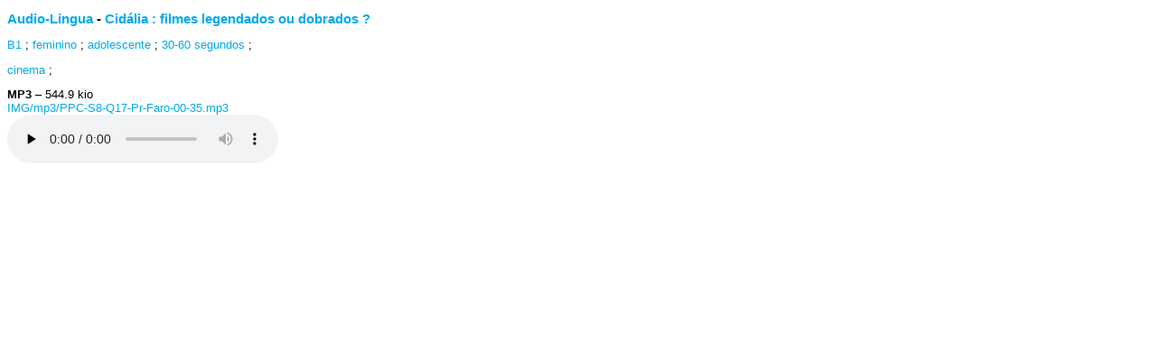

--- FILE ---
content_type: text/html; charset=utf-8
request_url: https://audio-lingua.ac-versailles.fr/spip.php?page=mp3&id_article=1076&color=00aaea
body_size: 1543
content:
<!DOCTYPE html>
<html xmlns="http://www.w3.org/1999/xhtml" xml:lang="pt" lang="pt" dir="ltr">
<head>
	<title>Cidália : filmes legendados ou dobrados ? - Audio Lingua</title>
	<meta name="description" content="Vamos descobrir qual &#233; a prefer&#234;ncia da Cid&#225;lia em termos de filmes : dobrados ou legendados ..." />
	<meta name="generator" content="SPIP 4.4.5" />
	<meta charset="utf-8" />
	<meta name="SPIP.identifier" content="article1076" />
	<style type="text/css" >
	body{font-size:0.8em;font-family:arial,verdana,sans-serif;}
	a {text-decoration: none; color:#00aaea }
	a:hover { text-decoration: underline;}
	#spip-admin,i{display:none;}
	h3{margin-bottom:5px;padding-bottom: 0;margin-top: .8em}
	.small{font-size:0.8em;}
	p{margin:0;padding:0;}
	ul{padding-left: 0;margin-left: 0;}
	ul li{display: inline;list-style: none;margin-left: 0;padding-left: 0;}
	ul li:after{content: " ; ";}
	dl.spip_documents_player{margin-bottom: .2em;margin-top: .2em;}
	.spip_documents_player dt,.spip_documents_player dd{display: inline-block;margin-left: 0;}
	.spip_documents_player dd.player{display: block;}
	.tags {margin: 0;padding: 0;}
	.tags *{display: inline;}
	.bouton-player{display:none;}

         #boutonOk:hover{
    cursor: pointer;
  }
  #alerte{
    position: absolute;
    z-index: 1000;
    background-color: white;
    width : 250px;
  }
	</style>
	<script type="text/javascript" src="prive/javascript/jquery.js" ></script>
	<script type="text/javascript" >
	jQuery(document).ready(function(){$('a').attr("target","_blank");});
	</script>
</head>
<body>
  
<div id="page" >
	 
	<h3 class="titre"><a href="https://audio-lingua.ac-versailles.fr" target="_blank">Audio-Lingua</a> - <a href="https://audio-lingua.ac-versailles.fr/spip.php?article1076" target="_blank">Cidália : filmes legendados ou dobrados ?</a></h3>
	<ul class="fr-tags-group">
		
		<li>
			<a href="spip.php?mot12&amp;id_rubrique=8" rel="tag" class="fr-tag fr-tag--sm" ><i class="icon-tag icon-tag2"></i> B1</a>
		</li>
		
		<li>
			<a href="spip.php?mot17&amp;id_rubrique=8" rel="tag" class="fr-tag fr-tag--sm" ><i class="icon-tag icon-tag3"></i> feminino</a>
		</li>
		
		<li>
			<a href="spip.php?mot20&amp;id_rubrique=8" rel="tag" class="fr-tag fr-tag--sm" ><i class="icon-tag icon-tag4"></i> adolescente</a>
		</li>
		
		<li>
			<a href="spip.php?mot23&amp;id_rubrique=8" rel="tag" class="fr-tag fr-tag--sm" ><i class="icon-tag icon-tag5"></i> 30-60 segundos</a>
		</li>
		
	</ul><ul class="fr-tags-group">
		
		<li><a href="spip.php?mot64&amp;id_rubrique=8" rel="tag" class="fr-tag fr-tag--sm" ><i class="icon-tag icon-tag6"></i> cinema</a></li>
		
	</ul>
	
	<span class='fr-pt-4w' style="clear:both;"><strong>MP3</strong> &ndash; 544.9&#160;kio</span>
<div class="bouton-player" id="bouton-player-1159"><button type="button"></button></div>

<div class='spip_doc_descriptif player pixplayer' style='width:290px;'>
<p class="audioplayer" id="audioplayer_1159_1159"><span><a href='IMG/mp3/PPC-S8-Q17-Pr-Faro-00-35.mp3' title=''>IMG/mp3/PPC-S8-Q17-Pr-Faro-00-35.mp3</a></span></p>
<audio id="player-1159" class="player" preload="none" controls >
	<source src="IMG/mp3/PPC-S8-Q17-Pr-Faro-00-35.mp3" type="audio/mpeg" />
</audio>
<script type="text/javascript">/*<![CDATA[*/
var audioTag = document.createElement('audio');
if (!(!!(audioTag.canPlayType) && ("no" != audioTag.canPlayType("audio/mpeg")) && ("" != audioTag.canPlayType("audio/mpeg")))) {
	if(typeof(AudioPlayer) == "undefined"){AudioPlayer = function(){};
	jQuery.getScript("squelettes/players/pixplayer/audio-player.js",function(){
		AudioPlayer.setup("squelettes/players/pixplayer/player.swf", {width: 290});
		jQuery(function(){jQuery('dd.pixplayer').find('p').each(function(){AudioPlayer.embed($(this).attr('id'), {soundFile: $('a',this).attr('href'),titles: $('a',this).attr('title')});});});
	});}
	jQuery("audio,.bouton-player").css({'display':'none'});
	jQuery(".spip_documents_player dd.player").css({'display':'block'});
}
else {
	jQuery(".audioplayer").css({'display':'none'});
}/*]]>*/</script></div>
	
	
</div>
</body>
</html>


